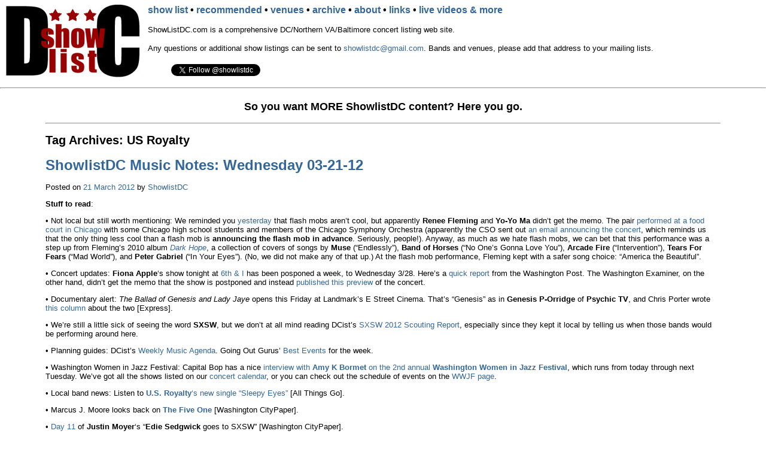

--- FILE ---
content_type: text/html; charset=UTF-8
request_url: http://showlistdc.com/more/tag/us-royalty/
body_size: 11294
content:
<base href="http://showlistdc.com" />


<html>
<head>
<title>Showlist DC : More</title>
<!-- this is for google analytics -->
<script type="text/javascript">

  var _gaq = _gaq || [];
  _gaq.push(['_setAccount', 'UA-29562245-1']);
  _gaq.push(['_trackPageview']);

  (function() {
    var ga = document.createElement('script'); ga.type = 'text/javascript'; ga.async = true;
    ga.src = ('https:' == document.location.protocol ? 'https://ssl' : 'http://www') + '.google-analytics.com/ga.js';
    var s = document.getElementsByTagName('script')[0]; s.parentNode.insertBefore(ga, s);
  })();

</script>
</head>

<body bgcolor="#FFFFFF" topmargin=0 leftmargin=0 rightmargin=0 marginheight=0 marginwidth=0 link="#336699" vlink="#336699" alink="#336699">
<style>
A {text-decoration: none;}
A:hover {color: #000099}

</style>


<table width="95%">
<tr>
<td width="240">
<center><a href="http://www.showlistdc.com"><img src="images/Logo_20101212.jpg" height="132" width="240" border="0" alt="show list DC"></a></center>
</td>
<td>
<font face="arial, sans-serif" size="3"><b>

<a href="index.php">show list</a> &#149; <a href="recommended.php">recommended</a> &#149; <a href="venues.php">venues</a> &#149; <a href="archive.php">archive</a> &#149; <a href="info.php">about</a> &#149; <a href="connect.php">links</a> &#149; <a href="more">live videos &amp; more</a>

</b></font>

<p>
<font face="arial, sans-serif" size="2">ShowListDC.com is a comprehensive DC/Northern VA/Baltimore concert listing web site.
<p>
Any questions or additional show listings can be sent to <a href="mailto:showlistdc@gmail.com">showlistdc@gmail.com</a>. Bands and venues, please add that address to your mailing lists. 
<p>

<!--- social media table --->
<table align="left">
<tr>
<td valign="top">
<script src="http://connect.facebook.net/en_US/all.js#xfbml=1"></script><fb:like href="http://www.facebook.com/showlistdc" send="false" width="90" show_faces="false" layout="button_count" font="verdana"></fb:like>
</td>
<td>
&nbsp; &nbsp; &nbsp; &nbsp; 
</td>
<td valign="top">
<a href="http://twitter.com/showlistdc" class="twitter-follow-button" data-show-count="false">Follow @showlistdc</a>
<script src="http://platform.twitter.com/widgets.js" type="text/javascript"></script>
</td>
<td>
 &nbsp; &nbsp; &nbsp; &nbsp;
</td>
<td valign="top">

<!-- this part is for the follow button for instagram: http://instafollowbutton.com -->
<script>(function(d,t){var g=d.createElement(t),s=d.getElementsByTagName(t)[0];g.src="//x.instagramfollowbutton.com/follow.js";s.parentNode.insertBefore(g,s);}(document,"script"));</script>
<span class="ig-follow" data-id="7eb4ab3009" data-handle="showlistdc" data-count="true" data-size="small" data-username="true"></span>
</td>
</tr>
</table>
<!--- end table for social media --->


</td>
</tr>
</table>



<hr>

<table width="90%" align="center" cellpadding="10">
<tr>
 <td>
<center>
   <font face="arial" size="4"><b>So you want MORE ShowlistDC content? Here you go.</b></font>
<p>
   <font face="arial" size="2">

</center>
<hr>

		<section id="primary">
			<div id="content" role="main">

			
				<header class="page-header">
					<h1 class="page-title">Tag Archives: <span>US Royalty</span></h1>

									</header>

				
								
					
	<article id="post-670" class="post-670 post type-post status-publish format-standard hentry category-music-notes tag-amy-k-bormet tag-dr-dog tag-edie-sedgwick tag-fiona-apple tag-flash-mobs tag-genesis-p-orridge tag-justin-moyer tag-larpeggiata tag-narrows tag-psychic-tv tag-renee-fleming tag-sxsw tag-the-five-one tag-us-royalty tag-ute-lemper tag-washington-women-in-jazz-festival tag-yo-yo-ma">
		<header class="entry-header">
			
<!-- CPL: changed "h1" to "div" so the title of each entry wouldn't be so huge! -->

			<div class="entry-title"><font size="+2"><b><a href="http://showlistdc.com/more/2012/03/21/showlistdc-music-notes-wednesday-03-21-12/" title="Permalink to ShowlistDC Music Notes: Wednesday 03-21-12" rel="bookmark">ShowlistDC Music Notes: Wednesday 03-21-12</a></b></font></div><br>
			
						<div class="entry-meta">
				<span class="sep">Posted on </span><a href="http://showlistdc.com/more/2012/03/21/showlistdc-music-notes-wednesday-03-21-12/" title="7:53 am" rel="bookmark"><time class="entry-date" datetime="2012-03-21T07:53:41+00:00" pubdate>21 March 2012</time></a><span class="by-author"> <span class="sep"> by </span> <span class="author vcard"><a class="url fn n" href="http://showlistdc.com/more/author/catherine/" title="View all posts by ShowlistDC" rel="author">ShowlistDC</a></span></span>			</div><!-- .entry-meta -->
			
					</header><!-- .entry-header -->

				<div class="entry-content">
			<p><b>Stuff to read</b>:</p>
<p>&#8226; Not local but still worth mentioning: We reminded you <a href="http://showlistdc.com/more/2012/03/20/showlistdc-music-notes-tuesday-03-20-12-2/" target="_blank">yesterday</a> that flash mobs aren&#8217;t cool, but apparently <b>Renee Fleming</b> and <b>Yo-Yo Ma</b> didn&#8217;t get the memo. The pair <a href="http://www.washingtonpost.com/blogs/arts-post/post/yo-yo-ma-renee-fleming-lead-flash-mob-in-food-court/2012/03/20/gIQA9GYOPS_blog.html" target="_blank">performed at a food court in Chicago</a> with some Chicago high school students and members of the Chicago Symphony Orchestra (apparently the CSO sent out <a href="http://www.wbez.org/story/yo-yo-ma-renee-fleming-lead-classical-music-flash-mob-97443" target="_blank">an email announcing the concert</a>, which reminds us that the only thing less cool than a flash mob is <b>announcing the flash mob in advance</b>. Seriously, people!). Anyway, as much as we hate flash mobs, we can bet that this performance was a step up from Fleming&#8217;s 2010 album <a href="http://www.amazon.com/exec/obidos/ASIN/B003956ZCK/showlistdc-20/ref=nosim" target="_blank"><em>Dark Hope</em></a>, a collection of covers of songs by <b>Muse</b> (&#8220;Endlessly&#8221;), <b>Band of Horses</b> (&#8220;No One&#8217;s Gonna Love You&#8221;), <b>Arcade Fire</b> (&#8220;Intervention&#8221;), <b>Tears For Fears</b> (&#8220;Mad World&#8221;), and <b>Peter Gabriel</b> (&#8220;In Your Eyes&#8221;).  (No, we did not make any of that up.)  At the flash mob performance, Fleming kept with a safer song choice: &#8220;America the Beautiful&#8221;.</p>
<p>&#8226; Concert updates: <b>Fiona Apple</b>&#8216;s show tonight at <a href="6thandi.php">6th &amp; I</a> has been posponed a week, to Wednesday 3/28. Here&#8217;s a <a href="http://www.washingtonpost.com/blogs/arts-post/post/fiona-apple-postpones-dc-concert/2012/03/20/gIQAdmmbPS_blog.html" target="_blank">quick report</a> from the Washington Post.  The Washington Examiner, on the other hand, didn&#8217;t get the memo that the show is postponed and instead <a href="http://m.washingtonexaminer.com/2100731/" target="_blank">published this preview</a> of the concert.</p>
<p>&#8226; Documentary alert: <em>The Ballad of Genesis and Lady Jaye</em> opens this Friday at Landmark&#8217;s E Street Cinema. That&#8217;s &#8220;Genesis&#8221; as in <b>Genesis P-Orridge</b> of <b>Psychic TV</b>, and Chris Porter wrote <a href="http://www.expressnightout.com/2012/03/boundless-love/" target="_blank">this column</a> about the two [Express].</p>
<p>&#8226; We&#8217;re still a little sick of seeing the word <b>SXSW</b>, but we don&#8217;t at all mind reading DCist&#8217;s <a href="http://dcist.com/2012/03/dcists_post-sxsw_scouting_report.php#photo-1" target="_blank">SXSW 2012 Scouting Report</a>, especially since they kept it local by telling us when those bands would be performing around here.</p>
<p>&#8226; Planning guides: DCist&#8217;s <a href="http://dcist.com/2012/03/weekly_music_agenda_175.php" target="_blank">Weekly Music Agenda</a>. Going Out Gurus&#8217; <a href="http://www.washingtonpost.com/blogs/going-out-gurus/post/best-events-for-kids-this-week-mythbusters-and-cherry-blossoms/2012/03/20/gIQAhXumPS_blog.html" target="_blank">Best Events</a> for the week.</p>
<p>&#8226; Washington Women in Jazz Festival: Capital Bop has a nice <a href="http://www.capitalbop.com/2012/03/20/interview-amy-k-bormet-on-raising-the-stakes-at-2nd-annual-washington-women-in-jazz-festival/" target="_blank">interview with <b>Amy K Bormet</b> on the 2nd annual <b>Washington Women in Jazz Festival</b></a>, which runs from today through next Tuesday. We&#8217;ve got all the shows listed on our <a href="http://www.showlistdc.com" target="_blank">concert calendar</a>, or you can check out the schedule of events on the <a href="http://www.washingtonwomeninjazz.com/p/schedule.html" target="_blank">WWJF page</a>.</p>
<p>&#8226; Local band news: Listen to <a href="http://allthingsgomusic.com/u-s-royalty-sleepy-eyes" target="_blank"><b>U.S. Royalty</b>&#8216;s new single &#8220;Sleepy Eyes&#8221;</a> [All Things Go].</p>
<p>&#8226; Marcus J. Moore looks back on <a href="http://www.washingtoncitypaper.com/blogs/artsdesk/music/2012/03/20/why-the-music-stopped-for-the-five-one/" target="_blank"><b>The Five One</b></a> [Washington CityPaper].</p>
<p>&#8226; <a href="http://www.washingtoncitypaper.com/blogs/artsdesk/music/2012/03/20/heat-wave-edie-sedgwick-goes-to-sxsw-day-11/" target="_blank">Day 11</a> of <b>Justin Moyer</b>&#8216;s &#8220;<b>Edie Sedgwick</b> goes to SXSW&#8221; [Washington CityPaper].</p>
<p>&#8226; Live reviews: <a href="http://www.washingtonpost.com/lifestyle/style/genre-bending-larpeggiata-makes-washington-debut-at-library-of-congress/2012/03/20/gIQAXMrEQS_story.html" target="_blank">Charles T Downey on <b>L&#8217;Arpeggiata</b> at the Library of Congress</a> [Washington Post]. <a href="http://www.washingtonpost.com/entertainment/music/ute-lemper-at-the-kennedy-centers-terrace-theater/2012/03/20/gIQAfItHQS_story.html" target="_blank">Robert Battey on <b>Ute Lemper</b> at the Kennedy Center&#8217;s Terrace Theater</a> [Washington Post]. <a href="http://communities.washingtontimes.com/neighborhood/riffs-music/2012/mar/20/concert-review-narrows/" target="_blank">Stephen Bradley on <b>Narrows</b> at DC9</a> [Washington Times] (Key quotes: &#8220;DC has never had much of a hardcore scene, at least not like other major East Coast cities&#8221;. Also: &#8220;It&#8217;s not entirely surprising that so few hardcore bands are playing now.&#8221;  I wonder how quotes like those would hold up on the <a href="http://dchardcore.proboards.com" target="_blank">DC Hardcore forums</a>.) <a href="http://www.thevinyldistrict.com/dc/2012/03/tvd-live-dr-dog-at-the-930-club-316/" target="_blank">Katie Willmott on <b>Dr. Dog</b> at the 9:30 Club</a> [the Vinyl District].</p>
<p><b>Stuff to win</b>:<br />
&#8226; The Vinyl District is giving away <a href="http://www.thevinyldistrict.com/storefront/2012/03/tvds-10-weeks-of-record-store-day-vinyl-giveaways-the-big-pink-future-this/" target="_blank">a copy of <b>the Big Pink</b>&#8216;s <em>Future This</em> on vinyl</a>. Winner must have a North American mailing address (<font color="#990000"><b>contest ends today</b></font>).<br />
&#8226; The Vinyl District is giving away <a href="http://www.thevinyldistrict.com/dc/2012/03/tvd-ticket-giveaway-band-of-skulls-at-the-930-club-324-sold-out/" target="_blank">a pair of tickets to <b>Band of Skulls</b>&#8216; sold-out show at the 9:30 Club on 3/24</a> (<font color="#990000"><b>contest ends today at noon</b></font>).<br />
&#8226; LiveNation Latino&#8217;s Facebook Page has <a href="http://www.facebook.com/LiveNationLatino/app_166277603421623" target="_blank">tickets to <b>Franco de Vita</b> at the Fillmore on 3/28</a>. You have to install a Facebook app in order to enter (I didn&#8217;t do that, so I don&#8217;t know when this contest ends).<br />
&#8226; Thursday night, head out to Fado in Chinatown, where DC101&#8242;s Ty Bailey will be <a href="http://www.facebook.com/baileydc101/posts/10150628511287797" target="_blank">giving away tickets to the <b>DC101 Chili Cook-Off</b></a>.<br />
&#8226; The Vinyl District is giving away <a href="http://www.thevinyldistrict.com/storefront/2012/03/tvds-10-weeks-of-record-store-day-vinyl-giveaways-electric-guest-troubleman-7/" target="_blank">a copy of Electric Guest&#8217;s <em>Troubleman</em> 7&#8243; (white)</a>. Winner must have a North American mailing address (contest ends Thursday 3/22).<br />
&#8226; The Vinyl District is giving away <a href="http://www.thevinyldistrict.com/dc/2012/03/tvd-ticket-giveaway-housse-de-racket-at-the-930-club-325/" target="_blank">a pair of tickets to see <b>Housse De Racket</b> at the 9:30 Club on 3/25</a> (contest ends Thursday 3/22 at noon).<br />
&#8226; The Vinyl District is giving away <a href="http://www.thevinyldistrict.com/chicago/2012/03/tvd-dvd-giveaway-rubblebucket-live-in-chicago/" target="_blank">a copy of <b>Rubblebucket</b>&#8216;s <em>Live In Chicago</em> DVD</a>. Winner must have a North American mailing address (contest ends Thursday 3/22).<br />
&#8226; The Vinyl District is giving away <a href="http://www.thevinyldistrict.com/storefront/2012/03/happy-st-patricks-day-tvds-slacker-premium-subscription-giveaway/" target="_blank">a three-month Slacker Premium Subscription</a> (contest ends Friday 3/23).<br />
&#8226; DCHeavyMetal.com is giving away <a href="http://dcheavymetal.com/2012/03/20/alcest-ticket-give-away/" target="_blank">a pair of tickets to see <b>Alcest</b>, <b>deafheaven</b>, <b>Black Clouds</b>, and <b>Auroboros</b> at DC9 on 3/29</a> (contest ends Tuesday 3/27 at 5 PM).</p>
<p>Add this blog to your RSS feed: http://www.showlistdc.com/more/feed/</p>
					</div><!-- .entry-content -->
		
		<footer class="entry-meta">
												<span class="cat-links">
				<span class="entry-utility-prep entry-utility-prep-cat-links">Posted in</span> <a href="http://showlistdc.com/more/category/music-notes/" title="View all posts in Music Notes" rel="category tag">Music Notes</a>			</span>
									<span class="sep"> | </span>
							<span class="tag-links">
				<span class="entry-utility-prep entry-utility-prep-tag-links">Tagged</span> <a href="http://showlistdc.com/more/tag/amy-k-bormet/" rel="tag">Amy K Bormet</a>, <a href="http://showlistdc.com/more/tag/dr-dog/" rel="tag">Dr Dog</a>, <a href="http://showlistdc.com/more/tag/edie-sedgwick/" rel="tag">Edie Sedgwick</a>, <a href="http://showlistdc.com/more/tag/fiona-apple/" rel="tag">Fiona Apple</a>, <a href="http://showlistdc.com/more/tag/flash-mobs/" rel="tag">flash mobs</a>, <a href="http://showlistdc.com/more/tag/genesis-p-orridge/" rel="tag">Genesis P-Orridge</a>, <a href="http://showlistdc.com/more/tag/justin-moyer/" rel="tag">Justin Moyer</a>, <a href="http://showlistdc.com/more/tag/larpeggiata/" rel="tag">L'Arpeggiata</a>, <a href="http://showlistdc.com/more/tag/narrows/" rel="tag">Narrows</a>, <a href="http://showlistdc.com/more/tag/psychic-tv/" rel="tag">Psychic TV</a>, <a href="http://showlistdc.com/more/tag/renee-fleming/" rel="tag">Renee Fleming</a>, <a href="http://showlistdc.com/more/tag/sxsw/" rel="tag">SXSW</a>, <a href="http://showlistdc.com/more/tag/the-five-one/" rel="tag">the Five One</a>, <a href="http://showlistdc.com/more/tag/us-royalty/" rel="tag">US Royalty</a>, <a href="http://showlistdc.com/more/tag/ute-lemper/" rel="tag">Ute Lemper</a>, <a href="http://showlistdc.com/more/tag/washington-women-in-jazz-festival/" rel="tag">Washington Women In Jazz Festival</a>, <a href="http://showlistdc.com/more/tag/yo-yo-ma/" rel="tag">Yo-Yo Ma</a>			</span>
						
			
					</footer><!-- #entry-meta -->
	</article><!-- #post-670 -->

<p>
<hr>
<p>

				
					
	<article id="post-55" class="post-55 post type-post status-publish format-standard hentry category-music-notes tag-american-royalty tag-anthony-pirog tag-auroboros tag-bill-frisell tag-bon-iver tag-empire-jazz-club tag-fierce-allegiance tag-girls tag-jeff-the-brotherhood tag-king-giant tag-lana-del-rey tag-madonna tag-metal tag-night-beds tag-sharon-van-etten tag-shearwater tag-siri tag-the-kills tag-us-royalty">
		<header class="entry-header">
			
<!-- CPL: changed "h1" to "div" so the title of each entry wouldn't be so huge! -->

			<div class="entry-title"><font size="+2"><b><a href="http://showlistdc.com/more/2012/02/06/showlistdc-music-notes-monday-02-06-12/" title="Permalink to ShowlistDC Music Notes: Monday 02-06-12" rel="bookmark">ShowlistDC Music Notes: Monday 02-06-12</a></b></font></div><br>
			
						<div class="entry-meta">
				<span class="sep">Posted on </span><a href="http://showlistdc.com/more/2012/02/06/showlistdc-music-notes-monday-02-06-12/" title="8:02 am" rel="bookmark"><time class="entry-date" datetime="2012-02-06T08:02:15+00:00" pubdate>6 February 2012</time></a><span class="by-author"> <span class="sep"> by </span> <span class="author vcard"><a class="url fn n" href="http://showlistdc.com/more/author/catherine/" title="View all posts by ShowlistDC" rel="author">ShowlistDC</a></span></span>			</div><!-- .entry-meta -->
			
					</header><!-- .entry-header -->

				<div class="entry-content">
			<p>We here at <a href="http://www.showlistdc.com" target="_blank">ShowlistDC</a> have an <a href="http://www.tbd.com/tag/tbd-artsbook/" target="_blank">ArtsBook</a>-shaped hole in our hearts and inboxes this morning, as TBD&#8217;s Arts Editor (and daily ArtsBook scribe) Andrew Beaujon has <a href="http://www.poynter.org/latest-news/mediawire/161491/andrew-beaujon-joins-poynter-in-february-as-senior-online-reporter/" target="_blank">joined Pointer as Senior Online Reporter</a>. We&#8217;ll miss Beaujon&#8217;s thorough compilation of the DC area&#8217;s arts news&#8211; and his snarky commentary along the way. In his absence, here are a few DC-area music news worth sharing today:</p>
<p>
<b>Things to read</b>:<br />
&#8226; <b>Sharon van Etten</b> is the name that&#8217;s going to be all over the indie-rock news this week, as her new album <a href="http://www.amazon.com/exec/obidos/ASIN/B0067FGYGQ/showlistdc-20/ref=nosim" target="_blank"><em>Tramp</em></a> comes out this week, and she&#8217;s playing the <a href="blackcat.php">Black Cat</a> on Saturday (as <a href="recommended.php">recommended</a> by ShowlistDC!). Lots to read here&#8211; Marc Masters has <a href="http://www.washingtonpost.com/entertainment/music/music-review-tramp-by-sharon-van-etten/2012/01/26/gIQATLaOnQ_story.html" target="_blank">a lengthy chat with SVE in the <em>Washington Post</em></a>, and <a href="http://www.npr.org/2012/02/03/146345094/sharon-van-etten-learning-how-to-rock?ft=1&#038;f=1039" target="_blank">NPR has a piece on the indie-folkster as well</a>.<br />
&#8226; Miss the <b>Super Bowl&#8217;s Halftime show</b> (with Madonna, LMFAO, Nicki Minaj, MIA, and Cee-Lo)?  Jon Pareles over at the <em>New York Times</em> <a href="http://www.nytimes.com/2012/02/06/sports/football/no-longer-an-upset-madonna-acts-her-age.html" target="_blank">gives a summary</a>. (The only quasi-scandalous thing that happened: MIA flipped the bird. Pitchfork <a href="http://pitchfork.com/news/45331-watch-mia-gives-the-super-bowl-the-finger/" target="_blank">has some video</a>.)<br />
&#8226; Maura Judkis on <a href="http://www.washingtonpost.com/blogs/arts-post/post/siri-does-guest-vocals-in-flaming-lips-song/2012/02/03/gIQANh2xmQ_blog.html" target="_blank">Apple&#8217;s <b>Siri</b> joinig Erykah Badu and Biz Markie as a guest vocalist for the Flaming Lips</a> [Washington Post].<br />
&#8226; <b>Empire Jazz Club</b> <a href="http://www.washingtoncitypaper.com/blogs/artsdesk/music/2012/02/02/enterprise-jazz-club-tries-again/" target="_blank">tries again</a> [Washington CityPaper], reports Michael J. West. They will have a weekly calendar starting this week that will include karaoke (Wednesdays), film discussions (Sundays), and live radio broadcasts.<br />
&#8226; Do you get confused between the bands <b>U.S. Royalty</b> and <b>American Royalty</b>?  Joe Warminsky sets up a <a href="http://www.washingtoncitypaper.com/blogs/artsdesk/music/2012/02/03/showdown-u-s-royalty-vs-american-royalty/" target="_blank">handy chart</a> to help you tell the difference. [Washington CityPaper]<br />
&#8226; DC&#8217;s Marc Masters and NC&#8217;s Grayson Currin&#8217;s latest <a href="http://www.pitchfork.com/features/the-out-door/8766-regression-is-a-virtue/" target="_blank">the Out Door</a> [Pitchfork] &#8220;explore[s] the instrumental methods of lute-player <b>Jozef Van Wissem</b>, cross formats with Austin multi-media factory <b>Monofonus Press</b>, and meet Bay Area black metal experimentalists <b>Sutekh Hexen</b>&#8220;&#8211; and is, as always, a good one-stop shop for catching up with the latest noise news.<br />
&#8226; DC&#8217;s Aaron Leitko reviews the new <b>Royal Baths</b> album <em>Better Luck Next Life</em> over on <a href="http://pitchfork.com/reviews/albums/16251-royal-baths-better-luck-next-life/" target="_blank">Pitchfork</a>.<br />
&#8226; Live reviews: <a href="http://www.washingtonpost.com/blogs/click-track/post/in-concert-anthony-pirog-at-twins-jazz/2012/02/02/gIQA9VO4kQ_blog.html" target="_blank"><b>Anthony Pirog</b> at Twins Jazz</a> by Michael J. West [Washington Post]. Crystal Heidemann on <a href="http://www.thevinyldistrict.com/nashville/2012/02/tvd-live-night-beds-at-the-end-131/" target="_blank"><b>Night Beds</b> at the End</a> [the Vinyl District].</p>
<p>
<b>Things to listen to and/or watch</b>:<br />
&#8226; Listen: NPR is streaming <a href="http://www.npr.org/2012/02/05/146083321/first-listen-shearwater-animal-joy" target="_blank"><b>Shearwater</b>&#8216;s <em>Animal Joy</em></a>, which <a href="http://www.amazon.com/exec/obidos/ASIN/B006MGC4EG/showlistdc-20/ref=nosim" target="_blank">comes out</a> on 2/14. They&#8217;re opening for Sharon van Etten at the Black Cat on Saturday.<br />
&#8226; Listen: NPR brings us the 9:30 club sets from <a href="http://www.npr.org/event/music/146358092/jeff-the-brotherhood-brings-the-noise-to-d-c" target="_blank"><b>JEFF the Brotherhood</b></a> and <a href="http://www.npr.org/event/music/145979345/live-thursday-the-kills-with-jeff-the-brotherhood" target="_blank"><b>the Kills</b></a>.<br />
&#8226; Listen: NPR and WXPN&#8217;s World Caf&eacute; bring us <a href="http://www.npr.org/2012/02/03/145999388/girls-on-world-cafe" target="_blank"><b>Girls</b></a>.<br />
&#8226; Listen: Here are <a href="http://www.npr.org/2012/02/02/146137782/-metal-9-new-latin-metal-bands-you-should-be-listening-to" target="_blank"><b>9 new Latin metal bands</b></a> recommended by Jasmine Garsd [NPR]: Mexico&#8217;s Split Heaven, Arcania, Goatzilla, The Arkitecht, and Majestic Downfall; the Dominican Republic&#8217;s Archaios; Brazil&#8217;s Krisiun; and two US bands&#8211; Miami&#8217;s Inferion and Los Angeles&#8217;s Tukaaria. The link has soundclips if you need some tunes to wake you up this Monday morning.<br />
&#8226; Watch: DCHeavyMetal.com shares <a href="http://dcheavymetal.com/2012/02/02/new-local-music-videos/" target="_blank">three new local metal music videos</a>, from the bands <b>Fierce Allegiance</b>, <b>King Giant</b>, and <b>Auroboros</b>.<br />
&#8226; Watch: <b>Bill Frisell</b> did some John Lennon stuff at a <a href="http://www.npr.org/event/music/146156479/bill-frisell-tiny-desk-concert?ft=1&#038;f=1039" target="_blank">NPR Tiny Desk Concert</a>.<br />
&#8226; Watch: <b>Bon Iver</b>&#8216;s &#8220;Holocene&#8221; and &#8220;Beth/Rest&#8221; plus Kristin Wiig&#8217;s <b>Lana Del Rey</b> impersonation/apology on &#8220;Weekend Update&#8221; on <a href="http://stereogum.com/942322/watch-bon-iver-and-kristen-wiigs-lana-del-rey-impersonation-on-snl/top-stories/lead-story/" target="_blank">this week&#8217;s SNL</a>, courtesy of Stereogum.</p>
<p>
<b>Win tickets</b>:<br />
&#8226; The Vinyl District has <a href="http://www.thevinyldistrict.com/dc/2012/02/tvd-ticket-giveaway-feist-at-the-strathmore-59/" target="_blank">tickets to <b>Feist</b> @ Strathmore on 5/9</a> (contest ends Tuesday 2/7 at noon).<br />
&#8226; DCHeavyMetal.com has <a href="http://dcheavymetal.com/2012/02/03/meshuggah-baroness-and-opeth-mastodon-ticket-give-aways/" target="_blank">tickets to Opeth/Mastodon/Ghost (5/9) and Meshuggah/Baroness/Decapitated (5/22)</a>, both at the Fillmore in Silver Spring (contest ends Friday 2/10 at 4 PM).<br />
&#8226; ShowlistDC has <a href="http://showlistdc.com/more/2012/02/06/ticket-giveaway-mos-def-at-the-930-club-on-20-february-2012/" target="_blank">tickets to <b>Mos Def</b> at the 9:30 Club on 2/20</a> (contest ends Friday 2/10 at 5 PM).</p>
					</div><!-- .entry-content -->
		
		<footer class="entry-meta">
												<span class="cat-links">
				<span class="entry-utility-prep entry-utility-prep-cat-links">Posted in</span> <a href="http://showlistdc.com/more/category/music-notes/" title="View all posts in Music Notes" rel="category tag">Music Notes</a>			</span>
									<span class="sep"> | </span>
							<span class="tag-links">
				<span class="entry-utility-prep entry-utility-prep-tag-links">Tagged</span> <a href="http://showlistdc.com/more/tag/american-royalty/" rel="tag">American Royalty</a>, <a href="http://showlistdc.com/more/tag/anthony-pirog/" rel="tag">Anthony Pirog</a>, <a href="http://showlistdc.com/more/tag/auroboros/" rel="tag">Auroboros</a>, <a href="http://showlistdc.com/more/tag/bill-frisell/" rel="tag">Bill Frisell</a>, <a href="http://showlistdc.com/more/tag/bon-iver/" rel="tag">Bon Iver</a>, <a href="http://showlistdc.com/more/tag/empire-jazz-club/" rel="tag">Empire Jazz Club</a>, <a href="http://showlistdc.com/more/tag/fierce-allegiance/" rel="tag">Fierce Allegiance</a>, <a href="http://showlistdc.com/more/tag/girls/" rel="tag">Girls</a>, <a href="http://showlistdc.com/more/tag/jeff-the-brotherhood/" rel="tag">JEFF the Brotherhood</a>, <a href="http://showlistdc.com/more/tag/king-giant/" rel="tag">King Giant</a>, <a href="http://showlistdc.com/more/tag/lana-del-rey/" rel="tag">Lana Del Rey</a>, <a href="http://showlistdc.com/more/tag/madonna/" rel="tag">Madonna</a>, <a href="http://showlistdc.com/more/tag/metal/" rel="tag">metal</a>, <a href="http://showlistdc.com/more/tag/night-beds/" rel="tag">Night Beds</a>, <a href="http://showlistdc.com/more/tag/sharon-van-etten/" rel="tag">Sharon van Etten</a>, <a href="http://showlistdc.com/more/tag/shearwater/" rel="tag">Shearwater</a>, <a href="http://showlistdc.com/more/tag/siri/" rel="tag">Siri</a>, <a href="http://showlistdc.com/more/tag/the-kills/" rel="tag">the Kills</a>, <a href="http://showlistdc.com/more/tag/us-royalty/" rel="tag">US Royalty</a>			</span>
						
			
					</footer><!-- #entry-meta -->
	</article><!-- #post-55 -->

<p>
<hr>
<p>

				
				
			
			</div><!-- #content -->
		</section><!-- #primary -->

   <font face="arial" size="2">

		<div id="secondary" class="widget-area" role="complementary">
					<aside id="recent-posts-2" class="widget widget_recent_entries">		<h3 class="widget-title">Recent Posts</h3>		<ul>
				<li><a href="http://showlistdc.com/more/2015/01/01/looking-back-on-2014-looking-ahead-to-2015/" title="Looking back on 2014; looking ahead to 2015">Looking back on 2014; looking ahead to 2015</a></li>
				<li><a href="http://showlistdc.com/more/2014/07/09/where-we-were-last-night-marissa-nadler-with-janel-leppin-at-the-rock-roll-hotel-7814/" title="Where we were last night: Marissa Nadler (with Janel Leppin) at the Rock &amp; Roll Hotel, 7/8/14">Where we were last night: Marissa Nadler (with Janel Leppin) at the Rock &#038; Roll Hotel, 7/8/14</a></li>
				<li><a href="http://showlistdc.com/more/2014/07/07/where-we-were-last-night-invisible-witches-at-iota-7614/" title="Where we were last night: Invisible Witches at IOTA, 7/6/14">Where we were last night: Invisible Witches at IOTA, 7/6/14</a></li>
				<li><a href="http://showlistdc.com/more/2014/06/30/where-we-were-on-friday-night-ginger-bakers-jazz-confusion-at-the-howard-theatre-62714/" title="Where we were on Friday night: Ginger Baker&#8217;s Jazz Confusion at the Howard Theatre, 6/27/14">Where we were on Friday night: Ginger Baker&#8217;s Jazz Confusion at the Howard Theatre, 6/27/14</a></li>
				<li><a href="http://showlistdc.com/more/2014/06/17/where-we-were-last-night-asgeir-at-the-black-cat-backstage-61614/" title="Where we were last night: Ásgeir at the Black Cat Backstage, 6/16/14">Where we were last night: Ásgeir at the Black Cat Backstage, 6/16/14</a></li>
				<li><a href="http://showlistdc.com/more/2014/01/02/looking-back-on-2013-looking-ahead-to-2014/" title="Looking back on 2013; looking ahead to 2014">Looking back on 2013; looking ahead to 2014</a></li>
				</ul>
		</aside><aside id="archives-2" class="widget widget_archive"><h3 class="widget-title">Archives</h3>		<ul>
			<li><a href='http://showlistdc.com/more/2015/01/' title='January 2015'>January 2015</a></li>
	<li><a href='http://showlistdc.com/more/2014/07/' title='July 2014'>July 2014</a></li>
	<li><a href='http://showlistdc.com/more/2014/06/' title='June 2014'>June 2014</a></li>
	<li><a href='http://showlistdc.com/more/2014/01/' title='January 2014'>January 2014</a></li>
	<li><a href='http://showlistdc.com/more/2013/10/' title='October 2013'>October 2013</a></li>
	<li><a href='http://showlistdc.com/more/2013/09/' title='September 2013'>September 2013</a></li>
	<li><a href='http://showlistdc.com/more/2013/08/' title='August 2013'>August 2013</a></li>
	<li><a href='http://showlistdc.com/more/2013/07/' title='July 2013'>July 2013</a></li>
	<li><a href='http://showlistdc.com/more/2013/06/' title='June 2013'>June 2013</a></li>
	<li><a href='http://showlistdc.com/more/2013/05/' title='May 2013'>May 2013</a></li>
	<li><a href='http://showlistdc.com/more/2013/04/' title='April 2013'>April 2013</a></li>
	<li><a href='http://showlistdc.com/more/2013/03/' title='March 2013'>March 2013</a></li>
	<li><a href='http://showlistdc.com/more/2013/02/' title='February 2013'>February 2013</a></li>
	<li><a href='http://showlistdc.com/more/2013/01/' title='January 2013'>January 2013</a></li>
	<li><a href='http://showlistdc.com/more/2012/09/' title='September 2012'>September 2012</a></li>
	<li><a href='http://showlistdc.com/more/2012/08/' title='August 2012'>August 2012</a></li>
	<li><a href='http://showlistdc.com/more/2012/07/' title='July 2012'>July 2012</a></li>
	<li><a href='http://showlistdc.com/more/2012/06/' title='June 2012'>June 2012</a></li>
	<li><a href='http://showlistdc.com/more/2012/05/' title='May 2012'>May 2012</a></li>
	<li><a href='http://showlistdc.com/more/2012/04/' title='April 2012'>April 2012</a></li>
	<li><a href='http://showlistdc.com/more/2012/03/' title='March 2012'>March 2012</a></li>
	<li><a href='http://showlistdc.com/more/2012/02/' title='February 2012'>February 2012</a></li>
	<li><a href='http://showlistdc.com/more/2012/01/' title='January 2012'>January 2012</a></li>
	<li><a href='http://showlistdc.com/more/2011/12/' title='December 2011'>December 2011</a></li>
		</ul>
</aside><aside id="categories-2" class="widget widget_categories"><h3 class="widget-title">Categories</h3>		<ul>
	<li class="cat-item cat-item-2314"><a href="http://showlistdc.com/more/category/concerts/" title="View all posts filed under Concerts">Concerts</a>
</li>
	<li class="cat-item cat-item-10"><a href="http://showlistdc.com/more/category/contests/" title="View all posts filed under Contests">Contests</a>
</li>
	<li class="cat-item cat-item-4"><a href="http://showlistdc.com/more/category/general/" title="View all posts filed under general">general</a>
</li>
	<li class="cat-item cat-item-14"><a href="http://showlistdc.com/more/category/music-notes/" title="View all posts filed under Music Notes">Music Notes</a>
</li>
	<li class="cat-item cat-item-319"><a href="http://showlistdc.com/more/category/weekend-planner/" title="View all posts filed under Weekend Planner">Weekend Planner</a>
</li>
		</ul>
</aside><aside id="search-2" class="widget widget_search">	<form method="get" id="searchform" action="http://showlistdc.com/more/">
		<label for="s" class="assistive-text">Search</label>
		<input type="text" class="field" name="s" id="s" placeholder="Search" />
		<input type="submit" class="submit" name="submit" id="searchsubmit" value="Search" />
	</form>
</aside>		</div><!-- #secondary .widget-area -->

	</div><!-- #main -->

	<footer id="colophon" role="contentinfo">

			

			<div id="site-generator">
								<a href="http://wordpress.org/" title="Semantic Personal Publishing Platform" rel="generator">Proudly powered by WordPress</a>
			</div>
	</footer><!-- #colophon -->
</div><!-- #page -->


 </td>
</tr>
</table>

</body>
</html>
